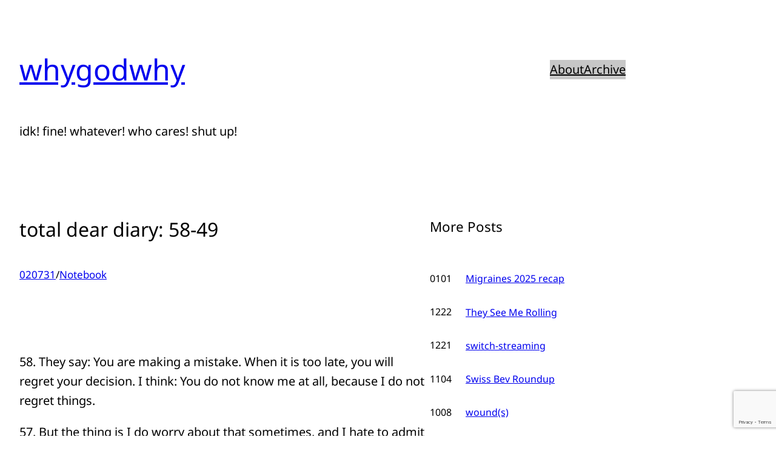

--- FILE ---
content_type: text/html; charset=utf-8
request_url: https://www.google.com/recaptcha/api2/anchor?ar=1&k=6LcLvs8mAAAAAFIJiHbX6L8fjjo3CYnsEI_YXqRD&co=aHR0cHM6Ly93aHlnb2R3aHkuY29tOjQ0Mw..&hl=en&v=PoyoqOPhxBO7pBk68S4YbpHZ&size=invisible&anchor-ms=20000&execute-ms=30000&cb=7kwyx362r2ph
body_size: 48890
content:
<!DOCTYPE HTML><html dir="ltr" lang="en"><head><meta http-equiv="Content-Type" content="text/html; charset=UTF-8">
<meta http-equiv="X-UA-Compatible" content="IE=edge">
<title>reCAPTCHA</title>
<style type="text/css">
/* cyrillic-ext */
@font-face {
  font-family: 'Roboto';
  font-style: normal;
  font-weight: 400;
  font-stretch: 100%;
  src: url(//fonts.gstatic.com/s/roboto/v48/KFO7CnqEu92Fr1ME7kSn66aGLdTylUAMa3GUBHMdazTgWw.woff2) format('woff2');
  unicode-range: U+0460-052F, U+1C80-1C8A, U+20B4, U+2DE0-2DFF, U+A640-A69F, U+FE2E-FE2F;
}
/* cyrillic */
@font-face {
  font-family: 'Roboto';
  font-style: normal;
  font-weight: 400;
  font-stretch: 100%;
  src: url(//fonts.gstatic.com/s/roboto/v48/KFO7CnqEu92Fr1ME7kSn66aGLdTylUAMa3iUBHMdazTgWw.woff2) format('woff2');
  unicode-range: U+0301, U+0400-045F, U+0490-0491, U+04B0-04B1, U+2116;
}
/* greek-ext */
@font-face {
  font-family: 'Roboto';
  font-style: normal;
  font-weight: 400;
  font-stretch: 100%;
  src: url(//fonts.gstatic.com/s/roboto/v48/KFO7CnqEu92Fr1ME7kSn66aGLdTylUAMa3CUBHMdazTgWw.woff2) format('woff2');
  unicode-range: U+1F00-1FFF;
}
/* greek */
@font-face {
  font-family: 'Roboto';
  font-style: normal;
  font-weight: 400;
  font-stretch: 100%;
  src: url(//fonts.gstatic.com/s/roboto/v48/KFO7CnqEu92Fr1ME7kSn66aGLdTylUAMa3-UBHMdazTgWw.woff2) format('woff2');
  unicode-range: U+0370-0377, U+037A-037F, U+0384-038A, U+038C, U+038E-03A1, U+03A3-03FF;
}
/* math */
@font-face {
  font-family: 'Roboto';
  font-style: normal;
  font-weight: 400;
  font-stretch: 100%;
  src: url(//fonts.gstatic.com/s/roboto/v48/KFO7CnqEu92Fr1ME7kSn66aGLdTylUAMawCUBHMdazTgWw.woff2) format('woff2');
  unicode-range: U+0302-0303, U+0305, U+0307-0308, U+0310, U+0312, U+0315, U+031A, U+0326-0327, U+032C, U+032F-0330, U+0332-0333, U+0338, U+033A, U+0346, U+034D, U+0391-03A1, U+03A3-03A9, U+03B1-03C9, U+03D1, U+03D5-03D6, U+03F0-03F1, U+03F4-03F5, U+2016-2017, U+2034-2038, U+203C, U+2040, U+2043, U+2047, U+2050, U+2057, U+205F, U+2070-2071, U+2074-208E, U+2090-209C, U+20D0-20DC, U+20E1, U+20E5-20EF, U+2100-2112, U+2114-2115, U+2117-2121, U+2123-214F, U+2190, U+2192, U+2194-21AE, U+21B0-21E5, U+21F1-21F2, U+21F4-2211, U+2213-2214, U+2216-22FF, U+2308-230B, U+2310, U+2319, U+231C-2321, U+2336-237A, U+237C, U+2395, U+239B-23B7, U+23D0, U+23DC-23E1, U+2474-2475, U+25AF, U+25B3, U+25B7, U+25BD, U+25C1, U+25CA, U+25CC, U+25FB, U+266D-266F, U+27C0-27FF, U+2900-2AFF, U+2B0E-2B11, U+2B30-2B4C, U+2BFE, U+3030, U+FF5B, U+FF5D, U+1D400-1D7FF, U+1EE00-1EEFF;
}
/* symbols */
@font-face {
  font-family: 'Roboto';
  font-style: normal;
  font-weight: 400;
  font-stretch: 100%;
  src: url(//fonts.gstatic.com/s/roboto/v48/KFO7CnqEu92Fr1ME7kSn66aGLdTylUAMaxKUBHMdazTgWw.woff2) format('woff2');
  unicode-range: U+0001-000C, U+000E-001F, U+007F-009F, U+20DD-20E0, U+20E2-20E4, U+2150-218F, U+2190, U+2192, U+2194-2199, U+21AF, U+21E6-21F0, U+21F3, U+2218-2219, U+2299, U+22C4-22C6, U+2300-243F, U+2440-244A, U+2460-24FF, U+25A0-27BF, U+2800-28FF, U+2921-2922, U+2981, U+29BF, U+29EB, U+2B00-2BFF, U+4DC0-4DFF, U+FFF9-FFFB, U+10140-1018E, U+10190-1019C, U+101A0, U+101D0-101FD, U+102E0-102FB, U+10E60-10E7E, U+1D2C0-1D2D3, U+1D2E0-1D37F, U+1F000-1F0FF, U+1F100-1F1AD, U+1F1E6-1F1FF, U+1F30D-1F30F, U+1F315, U+1F31C, U+1F31E, U+1F320-1F32C, U+1F336, U+1F378, U+1F37D, U+1F382, U+1F393-1F39F, U+1F3A7-1F3A8, U+1F3AC-1F3AF, U+1F3C2, U+1F3C4-1F3C6, U+1F3CA-1F3CE, U+1F3D4-1F3E0, U+1F3ED, U+1F3F1-1F3F3, U+1F3F5-1F3F7, U+1F408, U+1F415, U+1F41F, U+1F426, U+1F43F, U+1F441-1F442, U+1F444, U+1F446-1F449, U+1F44C-1F44E, U+1F453, U+1F46A, U+1F47D, U+1F4A3, U+1F4B0, U+1F4B3, U+1F4B9, U+1F4BB, U+1F4BF, U+1F4C8-1F4CB, U+1F4D6, U+1F4DA, U+1F4DF, U+1F4E3-1F4E6, U+1F4EA-1F4ED, U+1F4F7, U+1F4F9-1F4FB, U+1F4FD-1F4FE, U+1F503, U+1F507-1F50B, U+1F50D, U+1F512-1F513, U+1F53E-1F54A, U+1F54F-1F5FA, U+1F610, U+1F650-1F67F, U+1F687, U+1F68D, U+1F691, U+1F694, U+1F698, U+1F6AD, U+1F6B2, U+1F6B9-1F6BA, U+1F6BC, U+1F6C6-1F6CF, U+1F6D3-1F6D7, U+1F6E0-1F6EA, U+1F6F0-1F6F3, U+1F6F7-1F6FC, U+1F700-1F7FF, U+1F800-1F80B, U+1F810-1F847, U+1F850-1F859, U+1F860-1F887, U+1F890-1F8AD, U+1F8B0-1F8BB, U+1F8C0-1F8C1, U+1F900-1F90B, U+1F93B, U+1F946, U+1F984, U+1F996, U+1F9E9, U+1FA00-1FA6F, U+1FA70-1FA7C, U+1FA80-1FA89, U+1FA8F-1FAC6, U+1FACE-1FADC, U+1FADF-1FAE9, U+1FAF0-1FAF8, U+1FB00-1FBFF;
}
/* vietnamese */
@font-face {
  font-family: 'Roboto';
  font-style: normal;
  font-weight: 400;
  font-stretch: 100%;
  src: url(//fonts.gstatic.com/s/roboto/v48/KFO7CnqEu92Fr1ME7kSn66aGLdTylUAMa3OUBHMdazTgWw.woff2) format('woff2');
  unicode-range: U+0102-0103, U+0110-0111, U+0128-0129, U+0168-0169, U+01A0-01A1, U+01AF-01B0, U+0300-0301, U+0303-0304, U+0308-0309, U+0323, U+0329, U+1EA0-1EF9, U+20AB;
}
/* latin-ext */
@font-face {
  font-family: 'Roboto';
  font-style: normal;
  font-weight: 400;
  font-stretch: 100%;
  src: url(//fonts.gstatic.com/s/roboto/v48/KFO7CnqEu92Fr1ME7kSn66aGLdTylUAMa3KUBHMdazTgWw.woff2) format('woff2');
  unicode-range: U+0100-02BA, U+02BD-02C5, U+02C7-02CC, U+02CE-02D7, U+02DD-02FF, U+0304, U+0308, U+0329, U+1D00-1DBF, U+1E00-1E9F, U+1EF2-1EFF, U+2020, U+20A0-20AB, U+20AD-20C0, U+2113, U+2C60-2C7F, U+A720-A7FF;
}
/* latin */
@font-face {
  font-family: 'Roboto';
  font-style: normal;
  font-weight: 400;
  font-stretch: 100%;
  src: url(//fonts.gstatic.com/s/roboto/v48/KFO7CnqEu92Fr1ME7kSn66aGLdTylUAMa3yUBHMdazQ.woff2) format('woff2');
  unicode-range: U+0000-00FF, U+0131, U+0152-0153, U+02BB-02BC, U+02C6, U+02DA, U+02DC, U+0304, U+0308, U+0329, U+2000-206F, U+20AC, U+2122, U+2191, U+2193, U+2212, U+2215, U+FEFF, U+FFFD;
}
/* cyrillic-ext */
@font-face {
  font-family: 'Roboto';
  font-style: normal;
  font-weight: 500;
  font-stretch: 100%;
  src: url(//fonts.gstatic.com/s/roboto/v48/KFO7CnqEu92Fr1ME7kSn66aGLdTylUAMa3GUBHMdazTgWw.woff2) format('woff2');
  unicode-range: U+0460-052F, U+1C80-1C8A, U+20B4, U+2DE0-2DFF, U+A640-A69F, U+FE2E-FE2F;
}
/* cyrillic */
@font-face {
  font-family: 'Roboto';
  font-style: normal;
  font-weight: 500;
  font-stretch: 100%;
  src: url(//fonts.gstatic.com/s/roboto/v48/KFO7CnqEu92Fr1ME7kSn66aGLdTylUAMa3iUBHMdazTgWw.woff2) format('woff2');
  unicode-range: U+0301, U+0400-045F, U+0490-0491, U+04B0-04B1, U+2116;
}
/* greek-ext */
@font-face {
  font-family: 'Roboto';
  font-style: normal;
  font-weight: 500;
  font-stretch: 100%;
  src: url(//fonts.gstatic.com/s/roboto/v48/KFO7CnqEu92Fr1ME7kSn66aGLdTylUAMa3CUBHMdazTgWw.woff2) format('woff2');
  unicode-range: U+1F00-1FFF;
}
/* greek */
@font-face {
  font-family: 'Roboto';
  font-style: normal;
  font-weight: 500;
  font-stretch: 100%;
  src: url(//fonts.gstatic.com/s/roboto/v48/KFO7CnqEu92Fr1ME7kSn66aGLdTylUAMa3-UBHMdazTgWw.woff2) format('woff2');
  unicode-range: U+0370-0377, U+037A-037F, U+0384-038A, U+038C, U+038E-03A1, U+03A3-03FF;
}
/* math */
@font-face {
  font-family: 'Roboto';
  font-style: normal;
  font-weight: 500;
  font-stretch: 100%;
  src: url(//fonts.gstatic.com/s/roboto/v48/KFO7CnqEu92Fr1ME7kSn66aGLdTylUAMawCUBHMdazTgWw.woff2) format('woff2');
  unicode-range: U+0302-0303, U+0305, U+0307-0308, U+0310, U+0312, U+0315, U+031A, U+0326-0327, U+032C, U+032F-0330, U+0332-0333, U+0338, U+033A, U+0346, U+034D, U+0391-03A1, U+03A3-03A9, U+03B1-03C9, U+03D1, U+03D5-03D6, U+03F0-03F1, U+03F4-03F5, U+2016-2017, U+2034-2038, U+203C, U+2040, U+2043, U+2047, U+2050, U+2057, U+205F, U+2070-2071, U+2074-208E, U+2090-209C, U+20D0-20DC, U+20E1, U+20E5-20EF, U+2100-2112, U+2114-2115, U+2117-2121, U+2123-214F, U+2190, U+2192, U+2194-21AE, U+21B0-21E5, U+21F1-21F2, U+21F4-2211, U+2213-2214, U+2216-22FF, U+2308-230B, U+2310, U+2319, U+231C-2321, U+2336-237A, U+237C, U+2395, U+239B-23B7, U+23D0, U+23DC-23E1, U+2474-2475, U+25AF, U+25B3, U+25B7, U+25BD, U+25C1, U+25CA, U+25CC, U+25FB, U+266D-266F, U+27C0-27FF, U+2900-2AFF, U+2B0E-2B11, U+2B30-2B4C, U+2BFE, U+3030, U+FF5B, U+FF5D, U+1D400-1D7FF, U+1EE00-1EEFF;
}
/* symbols */
@font-face {
  font-family: 'Roboto';
  font-style: normal;
  font-weight: 500;
  font-stretch: 100%;
  src: url(//fonts.gstatic.com/s/roboto/v48/KFO7CnqEu92Fr1ME7kSn66aGLdTylUAMaxKUBHMdazTgWw.woff2) format('woff2');
  unicode-range: U+0001-000C, U+000E-001F, U+007F-009F, U+20DD-20E0, U+20E2-20E4, U+2150-218F, U+2190, U+2192, U+2194-2199, U+21AF, U+21E6-21F0, U+21F3, U+2218-2219, U+2299, U+22C4-22C6, U+2300-243F, U+2440-244A, U+2460-24FF, U+25A0-27BF, U+2800-28FF, U+2921-2922, U+2981, U+29BF, U+29EB, U+2B00-2BFF, U+4DC0-4DFF, U+FFF9-FFFB, U+10140-1018E, U+10190-1019C, U+101A0, U+101D0-101FD, U+102E0-102FB, U+10E60-10E7E, U+1D2C0-1D2D3, U+1D2E0-1D37F, U+1F000-1F0FF, U+1F100-1F1AD, U+1F1E6-1F1FF, U+1F30D-1F30F, U+1F315, U+1F31C, U+1F31E, U+1F320-1F32C, U+1F336, U+1F378, U+1F37D, U+1F382, U+1F393-1F39F, U+1F3A7-1F3A8, U+1F3AC-1F3AF, U+1F3C2, U+1F3C4-1F3C6, U+1F3CA-1F3CE, U+1F3D4-1F3E0, U+1F3ED, U+1F3F1-1F3F3, U+1F3F5-1F3F7, U+1F408, U+1F415, U+1F41F, U+1F426, U+1F43F, U+1F441-1F442, U+1F444, U+1F446-1F449, U+1F44C-1F44E, U+1F453, U+1F46A, U+1F47D, U+1F4A3, U+1F4B0, U+1F4B3, U+1F4B9, U+1F4BB, U+1F4BF, U+1F4C8-1F4CB, U+1F4D6, U+1F4DA, U+1F4DF, U+1F4E3-1F4E6, U+1F4EA-1F4ED, U+1F4F7, U+1F4F9-1F4FB, U+1F4FD-1F4FE, U+1F503, U+1F507-1F50B, U+1F50D, U+1F512-1F513, U+1F53E-1F54A, U+1F54F-1F5FA, U+1F610, U+1F650-1F67F, U+1F687, U+1F68D, U+1F691, U+1F694, U+1F698, U+1F6AD, U+1F6B2, U+1F6B9-1F6BA, U+1F6BC, U+1F6C6-1F6CF, U+1F6D3-1F6D7, U+1F6E0-1F6EA, U+1F6F0-1F6F3, U+1F6F7-1F6FC, U+1F700-1F7FF, U+1F800-1F80B, U+1F810-1F847, U+1F850-1F859, U+1F860-1F887, U+1F890-1F8AD, U+1F8B0-1F8BB, U+1F8C0-1F8C1, U+1F900-1F90B, U+1F93B, U+1F946, U+1F984, U+1F996, U+1F9E9, U+1FA00-1FA6F, U+1FA70-1FA7C, U+1FA80-1FA89, U+1FA8F-1FAC6, U+1FACE-1FADC, U+1FADF-1FAE9, U+1FAF0-1FAF8, U+1FB00-1FBFF;
}
/* vietnamese */
@font-face {
  font-family: 'Roboto';
  font-style: normal;
  font-weight: 500;
  font-stretch: 100%;
  src: url(//fonts.gstatic.com/s/roboto/v48/KFO7CnqEu92Fr1ME7kSn66aGLdTylUAMa3OUBHMdazTgWw.woff2) format('woff2');
  unicode-range: U+0102-0103, U+0110-0111, U+0128-0129, U+0168-0169, U+01A0-01A1, U+01AF-01B0, U+0300-0301, U+0303-0304, U+0308-0309, U+0323, U+0329, U+1EA0-1EF9, U+20AB;
}
/* latin-ext */
@font-face {
  font-family: 'Roboto';
  font-style: normal;
  font-weight: 500;
  font-stretch: 100%;
  src: url(//fonts.gstatic.com/s/roboto/v48/KFO7CnqEu92Fr1ME7kSn66aGLdTylUAMa3KUBHMdazTgWw.woff2) format('woff2');
  unicode-range: U+0100-02BA, U+02BD-02C5, U+02C7-02CC, U+02CE-02D7, U+02DD-02FF, U+0304, U+0308, U+0329, U+1D00-1DBF, U+1E00-1E9F, U+1EF2-1EFF, U+2020, U+20A0-20AB, U+20AD-20C0, U+2113, U+2C60-2C7F, U+A720-A7FF;
}
/* latin */
@font-face {
  font-family: 'Roboto';
  font-style: normal;
  font-weight: 500;
  font-stretch: 100%;
  src: url(//fonts.gstatic.com/s/roboto/v48/KFO7CnqEu92Fr1ME7kSn66aGLdTylUAMa3yUBHMdazQ.woff2) format('woff2');
  unicode-range: U+0000-00FF, U+0131, U+0152-0153, U+02BB-02BC, U+02C6, U+02DA, U+02DC, U+0304, U+0308, U+0329, U+2000-206F, U+20AC, U+2122, U+2191, U+2193, U+2212, U+2215, U+FEFF, U+FFFD;
}
/* cyrillic-ext */
@font-face {
  font-family: 'Roboto';
  font-style: normal;
  font-weight: 900;
  font-stretch: 100%;
  src: url(//fonts.gstatic.com/s/roboto/v48/KFO7CnqEu92Fr1ME7kSn66aGLdTylUAMa3GUBHMdazTgWw.woff2) format('woff2');
  unicode-range: U+0460-052F, U+1C80-1C8A, U+20B4, U+2DE0-2DFF, U+A640-A69F, U+FE2E-FE2F;
}
/* cyrillic */
@font-face {
  font-family: 'Roboto';
  font-style: normal;
  font-weight: 900;
  font-stretch: 100%;
  src: url(//fonts.gstatic.com/s/roboto/v48/KFO7CnqEu92Fr1ME7kSn66aGLdTylUAMa3iUBHMdazTgWw.woff2) format('woff2');
  unicode-range: U+0301, U+0400-045F, U+0490-0491, U+04B0-04B1, U+2116;
}
/* greek-ext */
@font-face {
  font-family: 'Roboto';
  font-style: normal;
  font-weight: 900;
  font-stretch: 100%;
  src: url(//fonts.gstatic.com/s/roboto/v48/KFO7CnqEu92Fr1ME7kSn66aGLdTylUAMa3CUBHMdazTgWw.woff2) format('woff2');
  unicode-range: U+1F00-1FFF;
}
/* greek */
@font-face {
  font-family: 'Roboto';
  font-style: normal;
  font-weight: 900;
  font-stretch: 100%;
  src: url(//fonts.gstatic.com/s/roboto/v48/KFO7CnqEu92Fr1ME7kSn66aGLdTylUAMa3-UBHMdazTgWw.woff2) format('woff2');
  unicode-range: U+0370-0377, U+037A-037F, U+0384-038A, U+038C, U+038E-03A1, U+03A3-03FF;
}
/* math */
@font-face {
  font-family: 'Roboto';
  font-style: normal;
  font-weight: 900;
  font-stretch: 100%;
  src: url(//fonts.gstatic.com/s/roboto/v48/KFO7CnqEu92Fr1ME7kSn66aGLdTylUAMawCUBHMdazTgWw.woff2) format('woff2');
  unicode-range: U+0302-0303, U+0305, U+0307-0308, U+0310, U+0312, U+0315, U+031A, U+0326-0327, U+032C, U+032F-0330, U+0332-0333, U+0338, U+033A, U+0346, U+034D, U+0391-03A1, U+03A3-03A9, U+03B1-03C9, U+03D1, U+03D5-03D6, U+03F0-03F1, U+03F4-03F5, U+2016-2017, U+2034-2038, U+203C, U+2040, U+2043, U+2047, U+2050, U+2057, U+205F, U+2070-2071, U+2074-208E, U+2090-209C, U+20D0-20DC, U+20E1, U+20E5-20EF, U+2100-2112, U+2114-2115, U+2117-2121, U+2123-214F, U+2190, U+2192, U+2194-21AE, U+21B0-21E5, U+21F1-21F2, U+21F4-2211, U+2213-2214, U+2216-22FF, U+2308-230B, U+2310, U+2319, U+231C-2321, U+2336-237A, U+237C, U+2395, U+239B-23B7, U+23D0, U+23DC-23E1, U+2474-2475, U+25AF, U+25B3, U+25B7, U+25BD, U+25C1, U+25CA, U+25CC, U+25FB, U+266D-266F, U+27C0-27FF, U+2900-2AFF, U+2B0E-2B11, U+2B30-2B4C, U+2BFE, U+3030, U+FF5B, U+FF5D, U+1D400-1D7FF, U+1EE00-1EEFF;
}
/* symbols */
@font-face {
  font-family: 'Roboto';
  font-style: normal;
  font-weight: 900;
  font-stretch: 100%;
  src: url(//fonts.gstatic.com/s/roboto/v48/KFO7CnqEu92Fr1ME7kSn66aGLdTylUAMaxKUBHMdazTgWw.woff2) format('woff2');
  unicode-range: U+0001-000C, U+000E-001F, U+007F-009F, U+20DD-20E0, U+20E2-20E4, U+2150-218F, U+2190, U+2192, U+2194-2199, U+21AF, U+21E6-21F0, U+21F3, U+2218-2219, U+2299, U+22C4-22C6, U+2300-243F, U+2440-244A, U+2460-24FF, U+25A0-27BF, U+2800-28FF, U+2921-2922, U+2981, U+29BF, U+29EB, U+2B00-2BFF, U+4DC0-4DFF, U+FFF9-FFFB, U+10140-1018E, U+10190-1019C, U+101A0, U+101D0-101FD, U+102E0-102FB, U+10E60-10E7E, U+1D2C0-1D2D3, U+1D2E0-1D37F, U+1F000-1F0FF, U+1F100-1F1AD, U+1F1E6-1F1FF, U+1F30D-1F30F, U+1F315, U+1F31C, U+1F31E, U+1F320-1F32C, U+1F336, U+1F378, U+1F37D, U+1F382, U+1F393-1F39F, U+1F3A7-1F3A8, U+1F3AC-1F3AF, U+1F3C2, U+1F3C4-1F3C6, U+1F3CA-1F3CE, U+1F3D4-1F3E0, U+1F3ED, U+1F3F1-1F3F3, U+1F3F5-1F3F7, U+1F408, U+1F415, U+1F41F, U+1F426, U+1F43F, U+1F441-1F442, U+1F444, U+1F446-1F449, U+1F44C-1F44E, U+1F453, U+1F46A, U+1F47D, U+1F4A3, U+1F4B0, U+1F4B3, U+1F4B9, U+1F4BB, U+1F4BF, U+1F4C8-1F4CB, U+1F4D6, U+1F4DA, U+1F4DF, U+1F4E3-1F4E6, U+1F4EA-1F4ED, U+1F4F7, U+1F4F9-1F4FB, U+1F4FD-1F4FE, U+1F503, U+1F507-1F50B, U+1F50D, U+1F512-1F513, U+1F53E-1F54A, U+1F54F-1F5FA, U+1F610, U+1F650-1F67F, U+1F687, U+1F68D, U+1F691, U+1F694, U+1F698, U+1F6AD, U+1F6B2, U+1F6B9-1F6BA, U+1F6BC, U+1F6C6-1F6CF, U+1F6D3-1F6D7, U+1F6E0-1F6EA, U+1F6F0-1F6F3, U+1F6F7-1F6FC, U+1F700-1F7FF, U+1F800-1F80B, U+1F810-1F847, U+1F850-1F859, U+1F860-1F887, U+1F890-1F8AD, U+1F8B0-1F8BB, U+1F8C0-1F8C1, U+1F900-1F90B, U+1F93B, U+1F946, U+1F984, U+1F996, U+1F9E9, U+1FA00-1FA6F, U+1FA70-1FA7C, U+1FA80-1FA89, U+1FA8F-1FAC6, U+1FACE-1FADC, U+1FADF-1FAE9, U+1FAF0-1FAF8, U+1FB00-1FBFF;
}
/* vietnamese */
@font-face {
  font-family: 'Roboto';
  font-style: normal;
  font-weight: 900;
  font-stretch: 100%;
  src: url(//fonts.gstatic.com/s/roboto/v48/KFO7CnqEu92Fr1ME7kSn66aGLdTylUAMa3OUBHMdazTgWw.woff2) format('woff2');
  unicode-range: U+0102-0103, U+0110-0111, U+0128-0129, U+0168-0169, U+01A0-01A1, U+01AF-01B0, U+0300-0301, U+0303-0304, U+0308-0309, U+0323, U+0329, U+1EA0-1EF9, U+20AB;
}
/* latin-ext */
@font-face {
  font-family: 'Roboto';
  font-style: normal;
  font-weight: 900;
  font-stretch: 100%;
  src: url(//fonts.gstatic.com/s/roboto/v48/KFO7CnqEu92Fr1ME7kSn66aGLdTylUAMa3KUBHMdazTgWw.woff2) format('woff2');
  unicode-range: U+0100-02BA, U+02BD-02C5, U+02C7-02CC, U+02CE-02D7, U+02DD-02FF, U+0304, U+0308, U+0329, U+1D00-1DBF, U+1E00-1E9F, U+1EF2-1EFF, U+2020, U+20A0-20AB, U+20AD-20C0, U+2113, U+2C60-2C7F, U+A720-A7FF;
}
/* latin */
@font-face {
  font-family: 'Roboto';
  font-style: normal;
  font-weight: 900;
  font-stretch: 100%;
  src: url(//fonts.gstatic.com/s/roboto/v48/KFO7CnqEu92Fr1ME7kSn66aGLdTylUAMa3yUBHMdazQ.woff2) format('woff2');
  unicode-range: U+0000-00FF, U+0131, U+0152-0153, U+02BB-02BC, U+02C6, U+02DA, U+02DC, U+0304, U+0308, U+0329, U+2000-206F, U+20AC, U+2122, U+2191, U+2193, U+2212, U+2215, U+FEFF, U+FFFD;
}

</style>
<link rel="stylesheet" type="text/css" href="https://www.gstatic.com/recaptcha/releases/PoyoqOPhxBO7pBk68S4YbpHZ/styles__ltr.css">
<script nonce="_pmJtrB9HWh_omwFVqhP2w" type="text/javascript">window['__recaptcha_api'] = 'https://www.google.com/recaptcha/api2/';</script>
<script type="text/javascript" src="https://www.gstatic.com/recaptcha/releases/PoyoqOPhxBO7pBk68S4YbpHZ/recaptcha__en.js" nonce="_pmJtrB9HWh_omwFVqhP2w">
      
    </script></head>
<body><div id="rc-anchor-alert" class="rc-anchor-alert"></div>
<input type="hidden" id="recaptcha-token" value="[base64]">
<script type="text/javascript" nonce="_pmJtrB9HWh_omwFVqhP2w">
      recaptcha.anchor.Main.init("[\x22ainput\x22,[\x22bgdata\x22,\x22\x22,\[base64]/[base64]/UltIKytdPWE6KGE8MjA0OD9SW0grK109YT4+NnwxOTI6KChhJjY0NTEyKT09NTUyOTYmJnErMTxoLmxlbmd0aCYmKGguY2hhckNvZGVBdChxKzEpJjY0NTEyKT09NTYzMjA/[base64]/MjU1OlI/[base64]/[base64]/[base64]/[base64]/[base64]/[base64]/[base64]/[base64]/[base64]/[base64]\x22,\[base64]\\u003d\\u003d\x22,\x22cijCpMKtEgE/[base64]/[base64]/Ch8Ojw6E6b254LcKeGT3CjBHCoEsBwp3Dt8ODw4jDszvDgzBRLSFXSMKrwp89EMO+w6NBwpJYHcKfwp/DrsOxw4o7w77CtRpBMQXCtcOow6FlTcKvw7LDsMKTw7zCkhQvwoJGbjUrfmQSw45Hwod3w5p+OMK1H8Oqw4jDvUhhDcOXw4vDq8OpJlFcw7nCp17Di3HDrRHChsK7ZQZ/EcOORMOnw7xfw7LCiFzClMOow7jCqMOPw50DfXRKSMOjRi3CmcOPMSgFw4EFwqHDp8OJw6HCt8Oowp/CpzlLw7/[base64]/Dql3Cgzsgw6/CtMKOPMKRwp0Ew7NYwqbChcOccMO+FkzCtsKww47DlzzCp3LDucKdw6lwDsOmYU0RcsKOK8KOMMK1LUYsHMKowpATEmbChMKPU8O6w58IwpsMZ35tw59LwqfDlcKgf8KxwqQIw7/DscKNwpHDnXg0RsKgwpfDr0/DicOlw4kPwotIwq7CjcObw5fCgyhqw59bwoVdw6LCsgLDkVxUWHV4B8KXwq0CUcO+w7zDmmPDscOKw5VjfMOobEnCp8KmOSwsQDkswrt0wrxTc0zDrMOSZEPDisKAMFYBwrw0IMOmw5/[base64]/[base64]/DpsK5QgDCu0B9fg4DT8KwRz7Dp8O3wrI1w5t9w5APHcKGw6rCtMOewrzDqR/Dml0Gf8KxFMOzTnfCocOOOAQPacKuf39uQG3DiMKKw6zDp1nDq8OWw5wgw5VFwqZ/wpdgVXPChMODCMKjH8OhJ8KXQcKmwo07w41ALDINVFQ1w5vDl3LDh2RGwqzCjMO7d2cpIBHDocK/Hw1mH8KsLH/Ci8K4H0ArwpJuwq/CscOXQg/CoznDlsKQwoTCoMK+NTXCmVLDs0PCuMO7FnrDvxoLAgbCty4ww4vDpMKvcwnDv3gEw7PClsKaw4fCg8K6Ilp/fE0wKsKZwrFfI8OtBV58w6wFw5vCiDzDhcOiw7QBXFRGwpwjw5VFw7TDuRnCsMOmwrhgwrYzw7XDsmxeZlzDmifCmUt6PFQZUcK0wpBId8OQwqTCvcKMFcKpwofCssKpJDVGDAzDp8OYw4coShbDl0Q0DwIINMOBJBrCocKUw7ImZjFtfS/[base64]/Co8OYY3JCw4zDrF3CncOjw5nDvXbCvkcTw6NGwqkuIsKhwoDChUcGwpbCjnjCkcKoEMOCw4wgLsKPXAtJKsKgwrk+wo/Dh0zChcKUw6vCksOEwpQ4wprChhLDscKwK8KFw4/Cg8OawrDCtmjCvn9qa1PCmXYsw6Q4w47CuBXDusKJw5XCphkaNcKpw7jDoMKGIMKgwos3w5vDicONw5jCjsO4w7LDtsOeGDAJZ2Elw59vAMOkD8KMeRZeGhF2w5jDv8OqwrcgwpXDsj5QwqsUwpjDox7ChBZywr/DjADCncO+SS9dXifCn8KqfsOfwpc1aMKIwoXCkxzCs8KhIMODPjXClREywpTCoBLCmDkuZ8KpwqzDszLClcOzIsOaa3MaV8OJw6gyWQnChyPCj01SIMOmOcOkwpHDmA7DnMOtYQXDiwbCg284VMOFwqbClAHCoTTCilXDt2HDtmHCuTRKGDfCo8O8BsOfwq/Cs8OMahg5wobDl8OLwqoWSDQQLcKEwr9VNMOjw5c3w7XCi8KnHSUDwoHCn3olwqLCnQJ8wqsNw4ZVU1jCu8OEw6PCq8KISzDCqkPDoMKcNcOow51qWG/DlmDDoEkYKsO6w6lvb8K0KgTCtAXDtT9pw5NTazHDlMK0wpoYwo7Dp2jDpG9RHSNwacOlSw1Zw7M+BsKFwpVAwr0Kcytpwp9Sw4DDscKbKMOhw63DpRjCkxV/QnnDsMOzGQtowojCgGLDnMKnwqIjcxDDrcO0CUPCv8ONGW0CfMK3a8Khw59GQw/DucO8w6/DmyfCr8OyQ8OfQcKJRcOUcQIIDsOWworDslYowoc0H1bDrjfDgDDCoMOEMgkYw7DDiMOBwrTCucOHwrokwqkyw4YAw5pSwqMYwp7DgMKIw61/[base64]/[base64]/DnMOJIcKjBsOEw4fCg8KYQ0vDlMOdw5TDihgiwodmw7rDqsKTPMK2FsOJMRA6w7VuVcOXLX8FwoLCrRzDtnp4wrV8AhvDrcKfJ0FxGwHDt8OQwpo5E8Kiw4vCoMO3w6/DliUpc0/CuMKswrTDsk4BwqrCvcOxwoISw7jDq8Knw6PDtsKrVD4swozDgnXDuGgQwo7Cq8K7wo4VAsKYw6FSDsKcwoMaK8KYwoDDu8OxfcK+GcOzw4LCn2/CvMKGw6QsT8OpGMKJZMOcw4/Cq8ObPcOPaVXDphggwqNGw7zDhsKmPcOMNcK+IMOIHiwfS1LDqijChcOLWituw5NywoXDi0sgPlPDqUYqYMOOcsOew5PDosKSwrHColvDknzDhEItw4/CtCLCvcKvwoDDnQXDl8KGwqZHw7VTw4YHwrooOn7Cgi/DuH0fw5zCiz1/OMODwqINwr1pE8K1w6nCk8OXOcOpwrXDvDPCuTvChhjDm8KBKX8Kw7Z/YVYewrrDsFo8HlTCgcOZTMKQZB7CocOqUcOXD8KLXVbCoRnCjMO/T20EWMOLVcKnwr/DnGHDnU9Awq3DsMOpIMO5w73CqQTDn8Ozw5jCs8K7JMOXwoPDhzZzw7BUM8Klw6TDh1lIPnjDllkQw7fCmMKYIcOJw7DDgcONJcK2w7dZasODVsKeLsKzEUw+wq5nwrRCwoFTwoDDkG1MwqlsYm7CnFoLwoHDlMOvIQMcREl3Xx/Dq8O+wr3DpQZ3w7FgFhdzGiRGwqsvd3EzB28gJnzCgDhiw53DiSbDusKsw5fCrSFVLHBlwobDoD/[base64]/[base64]/CqxkVOF8EL8OKwr9TTMOaw5jChMKgW8K4O8KKwocPwq3DiVDCh8KpVk1nWC3DssK0OcOrwqnDvcKUZTTCthfDlUZtw7DCrsO6w5IHwpHCuFLDkSXDuiFJT3o2KcKyQMKCUMO5w4JDwqQfESLDikUOw5BwD2DDgMOtwqxHbMKwwoYZflx1wpxRw54/[base64]/[base64]/CrU7CmAx4wrYUNcO1wrrCv8K1fcO2wo7CmMKOw4oSNRXDhsOhwozDrcOLPEDDqmAuw5TDpAd/w53CskDCkGF1RgJzUMOYFElEeRHDuCTCv8KlwrbCh8OoVlfCmXbClisQaXLCksOcw790w4F/wo8qwrV4MEXCjFrDi8KDUsOpesOuSToHw4TCuWsNwp7CoV7CvcKeR8OmXS/CtsOzwojDrsKNw49Xw6fCtsOpwq/[base64]/CqAfDjQRow4bCqsOVcgfDncOAdMKdwqpYecOiwqVWwpZAw5nCqMOqwoQiPTHDgsOGL3YYwpDCswlxC8OsEQTDmFw9e2/CoMK/bkbCh8Osw5l3wo3DucKYbsOBaDnCmsOgPW5VFmQRD8KOAyAsw7wiWMOQw5zCpwt5dFbDrg/[base64]/[base64]/DrWzCgy7DnBU0wr41PsOOwoBZD8OTT8K5BcOwwphzJj3Cp8Krw4NKEsOzwqluwr3Cvh5Zw4nDgxQbT2EDUhrDi8K4wrZNwqvDk8O7w4RTw7/Cs3IVw5EqdsKDfsKtW8K8wqrDj8KOCjrDll4HwoJsw7kKw4BDw4xBFcKcw7XCqjtxIMO1Iz/CrsKwBiDCql1kaGzDnSzDlXbDv8KfwoFCwptWLzrDszsXw7rCg8KYw7o0R8K0fgnDgBbDqcOEw6wFWMOkw6RWeMOgwrvCvcKsw7rDucKywphZw7srWcKOwqoMwr/CrRRtN8Osw4XCiw55wqnCh8O1BC9mw7pcwpzCpMKswrI/DcOwwq9HwpfCssOILMK8RMO3w7IxXSvCqcOvwoxDDU3CnG3CsyE4w7zCgHA/wo7Cm8K9FcKEET0Aw5jCv8KtJWzDvsKuPVXCl0vDsQHDrwImGMOzEMKfSMO1wpB6w6s/[base64]/CicKRfMKkwpTDhsKXw50Dw5rCrsO0wrQWKcKEw74pw6DChx8jDQMUw7PDuGEBw57CksK9MsOrwq9dBsO2acOgwrU1wrHCpcOHwpLDg0PDkz/[base64]/DnlrChsK1SsOPLXlEImguwo3CmsO5w6Rawrx8wqgXw5ZgKgNGRUpcwqvCizIfLcK0wqjDu8KaJCLCtMKkaWR3wqlLKMKKwoXDg8Kjwr9MEXxMwpV/e8OqPSXDssOCwoYVw5fCj8OcXsOlOsOZRcOqDsKNw5DDtcOWwprDogjDvcKVS8Ojw6U7Ok7DrBvDkcO9w6nCpcKdw7fCo13Cs8OawokSSsK9QcKVfkMVw65iwopCaUU9FMOdQBvDvmPCrMOrEi7CojHDkkEpEsOzwp/[base64]/[base64]/CjsOmRcKowr3DocOQwoFVJxMKwp/[base64]/CgEATw6ZOccORQsKRw7fChVvCtcK8wrXDucKswoNtSMOiwrvCmjQww6zDo8OXISnCsDAbQCTCjnDCqsOYwrFEFiDDrkzDscOAwoQ3wqvDvl/DlwktwpTCqiDCtMOQMQM6FEnCrj7CncOawrjCsMKVQ3vCpVHDpsOJVsOcw6LCnxpXw5wTI8OXQyJaSsOKw5sIwpTDiUF8ZsKAAxVdw5rDsMKhw5rDs8KBwrHCmMKEw7IAKcK6wr1Twr3Co8KHHkkyw5/DgcOCwqLCpMK/GMKSw6scC31rw51Ewp5/[base64]/Dm8O+w4bDtFbDsypkw6oWKMKAwoPChsKuY8Knw57Cu8O/[base64]/CnMOLEUAWWMKgCQgXNMObwpvDlsO0w4DCg8KSw63CncKhTU7DmsOGwq/[base64]/[base64]/w79TwphIwqXCu3UxD1I1w51ww4bCkMKwemAdcMOJw6M7K21dw7Jgw5gKEW45woDChkrDqkhPZMKLbg7ChcO6NXJ7Pl7CtcOwwo7CuzEgQcOPw4HCrz5wCmHDpBDClVQkwpZwP8Kcw5fCnsK4BiMOw4fCrSPClUN7wpcDw5/CtWVNeyEEwqDCsMOmLsKYNjfDkGfDiMK8wrTDjkx9U8KwV3rDoD7Cl8OKw7tQSgDDrsKfKUJbIyDCh8KdwoRHw4vClcO4wq7Cg8OZwpvCiBXChn8fCVRxw5DCgMKiEh3DgsK3wqlnwobCncOlwp3Cj8Oow6/DoMOCwoPCnsKlTMO/VsKzwqzCoXhHw5rCnA0eQcOLLiEAC8K+w68NwpVGw6PDucOHL2ZpwrMwSsKPwrJkw5bChEXCpnLChFc+wr/ChnFrw6lSNg3CkUvDucOxHcOJQTwFI8KRecOfA1XDtSvCr8OUXTrDl8KYwoTCnXIYfsORa8Otw6UQesOUw6jCmxI2w4vDgcOrFgbDmU7CksK2w43DrCDDiW4jTsKSaCHDliHCkcOVw5pYQsKIcihmRsKgwrLCnizDusKvGMOxw4HDiMKrw5UKZzfCoWLDvnoew7wGwq/Dj8Kkw7rCoMKxw5bDlSd+WMKWREo1dlvDp2Z7wpDDulvCnk/ChMOnwqJ/w7oIdsKyYcOdXMKOw5xLZ0HDu8KEw4UIRsOTfzzDqcK4wrjDlMK3VwzCmhkaYsKHw7bCnGXCjVnCqB/ChMKgG8Ohw6V4CcO6ZjFCNsOSw7XDucOZw4JoTHnDo8Ovw7HCu2/DjgTDhl42JsOkEMO7wqbCgMOkwqbDqDPDmsKVasKOLn/CpsKCwoN6HEfDuATCtcKYPwYrwp1xw4MKw4Zww6nDpsKpZsOOw4XDhMOfbQIPwo0sw5IhTcOxWlNlw4gLwqXCu8OPIyR6LsOTw6zCt8OswobCuz0CLsO/EsKhfwM0WHzCjk0Zw67Do8OuwrfCmMK/[base64]/VcO2IcK9TBnDssOBRDodwpZ0CsOgw5EEwoLDkcKLPxVawpInQcK8f8OjEDbDhE/[base64]/CgsO3OsOVa8Otw7bDjMKCw44VwqnCqcOWVybCnBbCuErCm2Vcw53DvG4FXXIQWsO5ZsKqwoTDt8KFAcOwwrwWLMOswpPDtcKgw7LDscKzwrLClTnCmDTCtlJgP1rDgDbCnlHCk8O7L8K1fk0kG2LCmcOUEFLDpsO8w4/[base64]/[base64]/DmMOXIMKfwofDhxXDiy7CiwQUw6HCmgzDgxPDp8OzcnYDwqvCoTjDmyLCusKGSjwtI8KWwq9MPTTCj8Klw5bCtsOJVMOvwrlpQlw4EAnCiDLDh8OiJ8KfanrCsW1LacKAwpx2w7N/wo/ClsOSwrrDmsK0OMOcXDfDuMOhwprCpX9Nw6k1RMKHw4dRUsOVAlTDqHbCmywNN8KUZCPDhMKbwpzCmhjCoQnCnsKpfE9Jw47CkyDDgXTCtz9qDsKBQsKlfGPCpMK1worDlcKMRyDCp10cXMODOMOLwqpYwq/ClsO+E8Ogw6LCrQbDoSTCujdSScKKXwUQw7nCozRwFsOwwoPCsV/Dnn8Jw7Jvw741UhfDtWzDv1XDsyzDnnHDlTPCgMOvwoo1w4Z2w5rCgElBwqZ/[base64]/w6lmw7sBCcOHw7Udw7jDqFXCl8KGX8K6w4rCqcKcKMKiwpvCnMOTBMOWa8OVw7PDn8OGw4IRw5kSwo3Djn08worCogLDrcO/wrxIwpLCnsOETSzCucOBKFbDnnbCpMKGSXPCs8O3w73DnHEawo8gw5B2MMKLDm1zQiUHw7tbwrbDrwkLScOSHsK9TsOuw7nCkMOMGwrCpMOodcOrFcKxw6Izw6Fsw6/CvsO3w5kMwqXCm8KNw7hxwrrDvBLCnRwBwpgWw5VXw7bCkDVbXsKlw6TDtMOxWQwMXcKLw5h6w5rDmmQ6wrTDuMOtwrjCn8OpwrbCpsK1D8KTwqJFw4cpwoh2w4jCiho+w43CpSLDkEDDrRVOSMOlwpNDw7seDMOAwoTDv8KYVCrCngoGSijCnMOwMcK/wqbDtx3CtH4PXsKYw7Vkw5J1Ni1mw4HDhsKeesOnfsKwwo5ZwrjDoSXDqsKFPQ7DlSnChsOew4tNEzrDtU1jwrgpw403cGTDncOyw65PK3jCuMKHfSzDumwrwr/CjBLCr1LCoDMbwqfDnz/DohphIF1vw5DCvDnCnsKrWyZESMOFKXbCpsO/w6vDhirCocKOQXVzw6FQwoV7cC7DoAHDjcORw7IDw5LCi0HChV8kwrvDowseDUwTw5kNwojDkcODw5EEw6FCWcOyfFEyAzIDSizCv8Oyw6M/wpFmw7zDnMOjbMKIR8KQBX3ClG/DscK5YiE4V0R2w758N0vDuMKsX8KfwoPDpgXCk8KkwpTDpcKpw4/DlzzCuMO3dVbDvcKQwq/DvcK+w6nCu8OMBxbCjFLDh8OOw6/Cq8O4HMOOw6DDhh9KKCdFfcO0dWVEP8OOGsOfKk1UwozCjcOxMcK8dWFjwrnDmktTwoU6MsOvwp/CqWk+w7ovAMK0w5vCuMOBw5HCqcK8DcKIDTVJDwzCpsO1w6IPwqlGZmYHw53Dgn/DmsKMw7HCr8OPwp7CgcKMwrkLV8KMRDzDqm/DksOIw5t7IcKeMhHCkyjDmcOaw67Dv8KrZhPCuMKiFDvCpFgZeMONwoXCp8Klwo4XH2cEclHChsKsw6I0csOwBl/DhsK9d2TChcO5w74iasKnAsKLV8KdfcONwpR7w5PCiQQ5w7hHw63DtEtdw7nCoDk4w7/[base64]/[base64]/CucKhAh9iFDXCpwfDiMKnwo3DmsK/w6zCicKzYsKfwonCpRzDizLCmDE2wojCssO/XsKeUsKLFXhewp9sw7F5RR3DrEpvw6jCu3TCgG5Zw4XDoRTDvwVSw7DDsSYGw7ZIwq3Dqk/CmGc3w4LCoDlIFFcuZFDDtWI9LsOpD2jCq8O5GMKOwrInTsK7wo7CrMKDw5nCikvDnXAkZGccIHk5wrjCuzpLZgPCunMFwqnCnMOmw7FpNcOiw4bDsFpyC8KUIW7Cin/ClR0RwoXDisO9KjpowprDuhnCmMKOGMK/w6Y/woMxw64HacOPFcKNw67DksKvSTVVw4rCmsKCwqISbcK6w6bCoRnCoMO2wrkIwojDiMKmwqnCt8KAw6DDgcKrw6V8w77DksO/[base64]/[base64]/DgmIAS00zwottwqFnw7DCq8KLw7bCucKpwoVcS2nDqhoCw43DtcOgbjU4wpoGw5d1w5DCrMKkw5LDqsOIQzxswogRwr4ffwTCisO8w5h0wqM7wpRvO0HCssKoK3QDCBTDq8KAVsO/[base64]/wrPCjsOyAWnCvVcWwqgcw4wiAcKDXREeRcK2aVHDoiwmwrYFwpXDjsOPX8KjIsO0woV/w5jClMKbRMO1WsO1fcO6BAADw4HCuMKGJBXCj0fDicKvYnQQXjUcPSHCg8OAOcOew7pHI8K+w5xkFmTCsAXCpXbDhVzCuMOsXjXDkcOfE8Krw7I/W8KCCz/Ck8KyFA86QMKiHSJAwpRzfsKwTjfCkMOWw7DCmVlBW8KRUTdswqIzw5/CpsOALMKAdMOJw6wewpLCk8OGw5/DjSIDCcKmw7lfwpnDqQJ3wpjDo2HCv8KVwp1iwprCgQjDvx5Xw5ZrbsK2w7HCihPDncKlwq7CqMOaw7QVDcOHwoIjC8KXe8KFbcKAwoHDmyI9w698ImszEkJiUm7DuMKZNVvDp8OsOMOBw4TCrSTDiMKddhkCLcOGWWZLd8KcbyzCiyJaKsO/[base64]/CtQZBwolSUcOyEMKRw4dfw7t+V8ORYMKcXcOfL8Kkw6ELL0nCq1XDvcOJw7bDscO2c8KpwqbDoMOWw7skMsKBE8K8wrEKwoFZw7R0wpBvwrXDnMO/[base64]/w6DCnMKbwqXCtULDvMK8wopVwq1VwqFge8Obw4hJwrLClxRrPV/DhsOyw7MORz0xw7XDpUvCmsKfwoluw7TCtmjDilo/aXHDlgrDuD0Lb1jCjXbDjcK9wqzCrsOWw7oKHMK5BcObw4nCji3Dik/DmU/DhC/CuVzCn8OowqBBwqYzwrd7fAzDkcOEwoHDv8O5w73CtiPCnsKGw4MdZhgww4l6w40RVV7ClMOcw7l3w7JaCEvDs8KpWMOgcVgow7NeN0LDg8OfwpnDpcKcT0/DglrCg8O+acKUEcKow43Ch8OMOkJCw6HCl8KUFsK/LTbDpWHCocO6w4o0CEjDqAbCqsO6w6bDnkkiasOVw7oDw74twrIDYkZwIw8BwpvDtBgTMMKKwrVFwqBnwrHCm8Oew5bCrVFgwrkjwqEQS2R0wrxWwrIiwofDmz8dw53Ci8Onw7dQaMOIecOCwrISwr3Cpg/Ds8Oyw7DDv8O+w6kbZsK5w70fbsKCw7fDs8KKwpRLb8K+wqh5wqDChizCqMKxwohLEcKAaiVvwpHCv8O9McKpXgRJdMOqwo8YO8K2J8KTwq0kdDo4ZMKmGsK5wpcgS8OJV8Kxwq9Nw7fDnxjDlMOLw5TCqVDDuMOtE23CiMKjVsKMP8O/w7LDpyB3JsKVwqzDhMORSsKow7wuw5nCsEs7w4ZDMsK0wqzDlsKvWsKCeXXCl1AScTd3YSnCiTzCtcK1f3ZNwrvDiFhiwqXDs8Kmw6zCvcOVIBfCoybDizbDs2BkOMOfDT4twqLCtMOgIMOaPUEXT8KFw5cJw53DicOtVcKoM2LDuBLCvcK6KsOyJcK/w4Uew7TCmB59d8KXw6FKwrdOw4xMw4dBw7QWwrbDsMKlQlTDqFN5Qz7Cj1bDghs6QwcHwowww5vDpMObwrE0ZcK8LhZxP8ORNcKzV8Kkw5tTwp1RYcO/M0ZjwrHCksOCwrnDng1SfUHCrQQ9BsKnamXCuwTDqFjCiMOiecOgw7/Dh8OKQMOHWx7Cg8OCwpFTw5U7XMOTwoTDoBzCl8KpcQ9WwpYuwrPCkyzDgQfCoXUvwr9OET3CiMOPwp3DjsKyYcOywpTCuAXCkhpcew7CuBp3N0RWw4LChMOaJMOnw4U8w5TDn2LDscOsQU/Cj8KVw5PCvng5wotzwo/CnDDDl8OLwpMUwpIuIyjDtQTCqcK0w6o4w6HCucKJwpbCi8KaKhU7wprDjjluP2HCusKzCsOjZsKuwr1NG8KRDMKowow0H1F5GyF+wrnDrGPDpHkCFsKgSW/[base64]/DvnfCgMOXBAgjwq3DiTYPG8KoUkLCtcKbw6MUwo5VwrfDrTNqw6jDlcOHw7TDpmhGwp3DrMOMAXpswqjCvMKIfsKAwpdJUWVVw7g2wpTDu3c0wonCvwt5VjLDqQ/CqiXDjcKlWcOuwpUUeybChifCrFzCnj3CowYjw65HwrFuw5jCjjvCigDCt8O9PnPCjG/DhMKHIMKZMzRZCCTDp20zwqzCgMKXwrnDjcOkwonCs2fCkW/DjWnDlDnDgsK+d8KcwpAIwrNFdG1XwqnChnsaw4VxJkRlwpEzJ8KrOjLCjWgUwossbMKSE8KMwp8OwrzDmMO2YsKpCsOeGkoFw7/DlcKYa3BuZsKzwqMewqTDpx/Di37DjsKfwoALaRkUfnM3wpUHw48nw7JSw79cNUQTMXPCnBY+woA+wpNGw5bCrsO0w6XDlCvCo8K0Nj3DnTfDhsKww55nwpUaWj/ChcKLLCV9aWRCDzLDp19wwq3DocObIMOGecOnRSoBw7UiwoHDi8O5wpt/[base64]/[base64]/DilvCmAJrFcO8w4B4S8KWFWzCk2R/wq3Ct8KWwovDsMOlw57DqCrCvy/DucKbwpsEwobDnMOwD31SNcOdw5vDqEHDhAvCtSHCrsKOEzlsPEUubE18w7wvw5p/wqLCgMKWwrc5woHCixnCtyTDtTZqWMKvKCEMHMKKHcOuwr3DlsK4YBVXw7nDoMOKwoFEw7PDjsKBQXrDjsOfbhvDoE8Uwo8wacK2UElEwqAAwpQ9wrHDrjnCigpyw7vDpsKzw4xrS8OHworDkMKfwoDDun/[base64]/[base64]/[base64]/[base64]/ZsOWwooIwpjDhXoAw6/CqwF1QsOhdsK9IMOyJMOzaF7DrAFdw7XCvCXDjzdTGMONw7MDw4/DgcOZCMKPJ2TDq8K3ZsKlCMO5w7DCrMOwaSNtdsKqw5bCrWTCvUQgwqR1VMKMwovChcOEPTZdRMOfw6vCrXgKAMOyw5fDvHXCq8O/wpREJ2Njw63CjlPCqsOXw5IewqbDg8Kywr/DhE5wRUjCpcOMDcOAwp3DscKnwqUNwo3CoMKODinDlsO2IEPCksK5aQfCly/Cu8OWRyzCuRXDk8Kuw7gjYsOMTsKbccKRAhnCo8O1SMO7EcOaR8K7wpPDssKjXCVZw67CucO/I2PChcOXHcKaA8O0wotlwpxBR8KMw43DssK0TMO0EQ/[base64]/YMOcwqpbG8KEwoBpOFhTFGdZR1wZFcOkCVHDrHLCkS9Nw6kAwpfDl8OUDhNuw4F+WsOswqzCt8Kpwq/ChMOpw5DDk8O5LsOUwrwQwrPCj0rDocOFaMKLWcOla13Du0MewqY3WsKew7LCuml8wo0gbsKGCjDDs8Ojw6pNwo/CojMcwrvDpwB1w6bDqWQ7wq8Ww49bDF3CpMOzJsORw64vwpDCtMK+wqXClWrDh8OqVcKAw6rDksKLVsOkwpjDt2rDgsO7MVjDrCMLccO/[base64]/DoVPDp8Kzw4fCiSPCrsKLwrfCrsOkwog1w7zDsTtBTm5LwqdOJMKrYsK6OsOWwr97cx7Cm2XDkyPDk8KXNmfDoMKgwqrChzkAwqfCm8OvHA3CvHNKB8KgZAfDumogHnJzM8O9ZWMDWQ/Dq3HDsm/DkcORw77Cs8OeQcOBOnnDocOwOWJ+QcKqwolfRUfDvyEfKcKkw5/[base64]/DrzZQw53Dm8KXKBpGw6zDszcOwrPCuQsVw77CnsKGaMKRw4xvw5wpUcKoIDzDmsKZa8O0ST3DuXhoD1V3Ow3ChklgF0/[base64]/CjxfDpXJxw7tgHxxgw4Q3A2HDs1bCuCjDhsOlw5TCmWkRBFvCo1Qlw5fDm8K2cHsQOFbDrQkvS8KywpjCqxvCtg3CqcO2wrHDnTHCnBvCkcORwoHDpcKHQMO9wqYqEmgOfUfCsnbCgkRlw5bDjMOoUygoMsO7w5bCoUPDqHNnwq7DjjB1aMKcK2/CrxXCi8K0NcOQCzfDo8ORKsKGL8KGwoPDrHsZWgrDs2Nqwqg7w57CsMKBesKYSsKjdcO4wq/[base64]/[base64]/CvMK9wrhew5TCr8OWYAEMIcKgwpPCoMKfwqglD3FXFztHwqfCuMKjwoTDscKYcsOeCsOYwr3DpcOhC1lRwp04w6F2awwJw7/Cl2HCrBl3LcOkw4NGOlJwwrjCucKZH0zDtS8kSSFaYMKdYMKSwofDgsOzw4w8DsOIwozDosO7wrJ2CxovA8KXw7NvRcKKLQjCn3fDskdGScKlwp3CnXJFSHoWw7/ChRtUwrHDhys0ZmMYL8ObWxpqw6vCsWnCk8KhfsK/w5LCl2ZAwoBbeFEDeyLCg8OAw5tWw7TDocOkJBFtTsKBLS7ClnPDrcKpQEB0FlXDnMO3ORJkdAoOw79Dw5zDljrDrMObBcO6VnrDucOFOQfDkcKfRTAtw5PCs3bDisOFwp/[base64]/YcKrwpANw5ZyG14xw6wnw7Qze8OdJDnCsz3Dk3lEw6TDq8KcwpPCnsKHw7fDuS/Cjk7CiMKuccKVw4vCuMKNQ8K/[base64]/[base64]/Cq0UyIV3DucOFwrLDsMOtwrzDs8K2LT8Fw5E+Q8O8KkLDncK5w6pUw5/Cm8OBF8OpwqHCunYTwpXCn8O1w4FJOwt3wqjDmMKndSBTXWDDqMOIw43DhR5BbsKTwrnDrMK7wobCt8KvbDXDn2bCrcO4GsOowrtRdWo3T0HDpUNnwpXDvlxFX8OJwrnClsOWcAURwqcnwoHCpAHDqHEfwo88aMO9AypVw5/DkmLCsxxnfmbClRFvScKPOcOawpjDkHsTwr1tXMOkw7XDvcKcBcKxw5XDhsKMw5l+w5IfZMK7wqfDh8KiGD5dfsK7TMO3OsK5wponWjN9wrohw5oIXXsZDxrCqWBjAMKtUl0/JU1ww5hzH8K3w7HDgsKdMh9Two5nGMO+R8OCwqx+W0/CkzZrQcK3IhHDssOcCcOvw5BVPMKsw7/DrxQlw5w1w5RzdMKzFTTCpsO8McKvwpHDmMOPw6IUb2XCuHHDtDtvwrIBw6bDj8KAeV7DmcOtExbDlcOZTsO7XzPCilpAw7t4w63CgGEpSsKLICZzwpMhW8OfworCk3LDjR7DsgjDmcOuwqnDp8OCXcObShwbw6R9aWxUQsO7e2zCoMKYV8K+w40dAgbDkj16Sl/DmsKuw4UgUMOMQC5SwrAcwroVwrJKw5bCiTLCmcKsOlcYQcOQXMOQW8KZaWJPwqLCjgQKw4AedwrCjMO+woY6WRRMw5g8w5zCk8KpJMOUPy4zIWLCk8KdeMOeb8ODLy0FFW7DqMK6TsOPw4XDkCjDjWJfeG/DhjwTPigxw5TDmAjDiBrDpWbChcO4wo7DlcOhGsK6BcOFwohCbVpsW8KCw7PCj8K1TMO9AhZYDcOIwqQYwqrCsXl+wrDCqMOewqolw6h1w5nCg3XDoErDqR/CnsKzUsOVdhhUwqfDpVTDik0STk3CrDLCi8ORw73DncOzYDk+wobDqMKmaXDCl8O9w6x4w5FNJcKkIcOKeMKzwoheR8Opw7F0w7zDjXxVAh5BI8OGwpxlHsORGDgTE3Q/UsOrTcKtwqkQw5M7wo5zW8O3NsKCF8KzSUzDuQ0aw7hKw67Dr8K1ZzAURsKLwphrGF/DoC3ClCLCpGMdChPDrzwbVcOlIcKbQlDCqMK+wo7CgUzDksOiw6ZULjVSwplpw7/CuE9Mw6PDhlAQfj/[base64]/CocOxw7kZw7XDv8Ouw6PCpXbCnsO/[base64]/N8OHwpFswo9NQmN/WSIFw5jDtsOoX8KDwoUUwrrCmcOdKsOvwpDDjjDCgRDDkS8Wwrd0PMOjwqXDocKBw6nDtgHDqQcgAcKKSxtEw6zDqsK/ecKdw6t3w6E1wrbDmX7Dg8O+AsOWdFtAwrBJw7MJS0ITwrJ5w5rCsRcow7BhfMOXwq7DhsO6wpNjOcOhVAZUwo83acKKw4PDkRrDpU0jFSl5wqVhwpvDnsK9wovDi8KPw7/DjMKBecK2wrfCugdDJMOJcsOiwqB+wpPCv8KVeB3CtsOKaTfDqcO8aMKwVih1w43DkQbDom7CgMK/wqrCjsOma2x/fcO3w7BCGlc+wqHCtAszZ8OJw4nDusOxRkDDlS4+XxXDh13Dt8K/wrfDrFzCqMKJwrTDrknCrGHDtWsKHMOsDE9jBxzClnxqX3hfw6jCqcO4VFJbdD3Ds8O7woIqX3IdWFjDrsOewprDo8KUw5rCrADDp8OPw5rCtmd7wobDhMOSwprCqMKGaXPDgMK/wp9Sw7sbwrDDmsO9w5Nfw7dwLiVECMK+RX7CsT/ClsOcDsOgKcOowonDnMOiNcK3w4t+LsOcLm/Ctwkkw4obesOnZcKLcm83w5wLJMKINWDCisKpXw/DksKLF8KiXXzCiAJANDbCtyLCikIZFsK/[base64]/DtnEOwp9zwrTDs1UsZF3ChzXCnARtAVTDriLDl3/Cpy/DpysJOAdGKVvDtg9CM0Y6w5tuRsOFHnE8WU/[base64]/DlmAzw5vComN2MzDCt8O3w4AYPmtMIVHDlQ/[base64]/NTxgw7jDl2fCpibDvhPCoxjDqSjCvVdYWU0dw5VlwqHDg01cwovCjMOawqPDi8OfwpcdwrokOcOrwrpyKQ4zw4AnPMObwql4w54ZBH4rw6kHZAPCpcOrI3p5wqLDo3LDmcKSwpPCrcKcwrHDhcKmDMKGQ8K3wookMjlzID/[base64]/[base64]/wqY+w6LDnDzCvFY4YkABVMOiw75DMcOlwq/CkcOfw7Jnexdzw6DDiivClsOlc0tpWlXDoTfCkAYJTA9tw6HDlzZHYsKRG8OsBj/[base64]/CoHXDvUdHDH7CvMOSwqvDusOQMsKCwrMbwqfDhCILwoTCtGV/bsKXw6HCpMO0AsOewr4LwoPDnMOLWsKAwq/CiCrCmMKVHUFOFiFXwp3Coz3CoMOtwqZQw6HDl8K6wofChsOrwpYVGTFhwo0GwqNWDQQKR8OyLlTDgipUUMKDwqkWw7ZOwoLCtwDDrMOiPVrCgcOXwr5mwrkcAcOqwoTCrHlyEsKVwqxcMU/CqxRVw4bDuSXCkMObCcKPV8K1GcOFw6AFwqLCtcKqDMKNwo/Do8OvXCYSwqIaw77DnMKAZcKqw7hdwqfChsKXw6QBBm/CksOXJMOqS8OvN1BVw4ooRU1kwqfDqsK6wqZ8ZsKhAsOWMcKswr/DoHzCoT9/w4fDlcOzw4zDqi7CgGcww7IrRW3Cny12ZsO6w7tWw7nDv8KqegQ6IcOJT8OOwqfDm8Kyw6PCqcOtNQbDlsOJAMKrw5LDvlbCiMKhAFZywooLwr7DhcKJw6UjL8OjaRPDqMKEw4nCtXXDr8OJe8OlwqBDbTUiFyZUDTt/wpLCiMKyU3p2w6TDlxI4wpQqasO+w4fDhMKuw4DCsFoyVz4DWitfRjFrwr3DuRogXMKSw74Fw67DhxB9V8OxV8KbRMOEworCj8ObBztmTEPDt2UocsO1JmDCmwIhwrjCrcO1SMK9wrnDjTrCu8KpwoVnwoBYd8Ktw5TDk8Obw65ww4zDl8OFwq3Duy/Chz/Ck0HCv8KIwofDmzTDlMOxw57DvsOOexoWw7Mnw5tAb8O7Mw3DisK5aSXDs8K2BGDCgUXDvcKIA8O4TAYRwrLCmmkxw7oiw68awrPCmgfDtsKJRcKAw6kcUDw7J8OhScK3PETCu3tVw4MQfmU5wqY\\u003d\x22],null,[\x22conf\x22,null,\x226LcLvs8mAAAAAFIJiHbX6L8fjjo3CYnsEI_YXqRD\x22,0,null,null,null,1,[21,125,63,73,95,87,41,43,42,83,102,105,109,121],[1017145,507],0,null,null,null,null,0,null,0,null,700,1,null,0,\[base64]/76lBhnEnQkZnOKMAhk\\u003d\x22,0,0,null,null,1,null,0,0,null,null,null,0],\x22https://whygodwhy.com:443\x22,null,[3,1,1],null,null,null,1,3600,[\x22https://www.google.com/intl/en/policies/privacy/\x22,\x22https://www.google.com/intl/en/policies/terms/\x22],\x22zwCi5uh1G73Phw8crCh+lXCEb1VJG89bSNyqCNpfUps\\u003d\x22,1,0,null,1,1768755027165,0,0,[77,192,230,67],null,[72,237,61],\x22RC-wEQfOEx5Bk-WYg\x22,null,null,null,null,null,\x220dAFcWeA4pryIGuwIslKhBJ3NE50_nM-Z_ulpaHa3YDnLTXnsfqqV2NgNwssAXSD5tpSV7j5p90JaTvlL--9ISqi1lI5KcS3JDzg\x22,1768837827207]");
    </script></body></html>